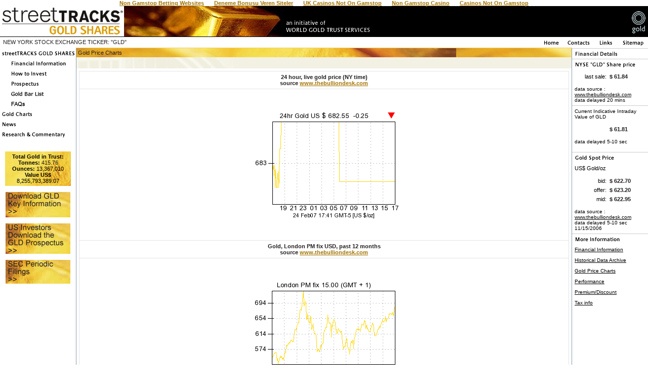

--- FILE ---
content_type: text/html; charset=UTF-8
request_url: https://www.streettracksgoldshares.com/sg/charts/gb_charts-charts.html
body_size: 5276
content:
<!DOCTYPE html PUBLIC "-//W3C//DTD XHTML 1.0 Transitional//EN" "http://www.w3.org/TR/xhtml1/DTD/xhtml1-transitional.dtd">
<?xml version="1.0" encoding="iso-8859-1"?><html><!-- InstanceBegin template="/Templates/content.dwt" codeOutsideHTMLIsLocked="false" -->
<head>
<meta http-equiv="Content-Type" content="text/html; charset=UTF-8">
<meta http-equiv="Content-Type" content="text/html; charset=iso-8859-1">
<link rel="stylesheet" href="../../css/menu.css" type="text/css">
<link rel="stylesheet" href="../../css/layout.css" type="text/css">
<style type="text/css">
<!--
@import url(../../css/menu.css);
@import url(../../css/layout.css);
//-->
</style>
<!-- InstanceBeginEditable name="phpvars" -->
<!-- InstanceEndEditable -->
<link rel="shortcut icon" href="../../favicon.ico"> 
<title></title> 
<meta name="description" content="Gold Bullion Securities is an initiative undertaken by the World Gold Council and Investor Resources Limited. Gold Bullion Limited has developed a product whereby, investors can invest and trade in gold bullion on the Australian Stock Exchange (ASX).">
<meta name="keywords" content="gold, gold bullion, bullion, gold invest, gold investment, gold investing, gold shares, gold equity, gold equities, gold fund, gold etf, gold securities, gold bullion limited, world gold council, australian stock exchange, buy gold, gold trading, australian gold council, gold australia, australian gold, listed gold, listed gold bullion, gold asx, london bullion market, london bullion market association, lbma, gold securitisation, gold bullion securities, gold prospectus, asx">
<meta name="robots" content="index,follow">
<meta name="author" content="www.cfp.co.uk">
<script language="JavaScript" type="text/javascript">
<!--
DOM = (document.getElementById) ? 1 : 0;
NS4 = (document.layers) ? 1 : 0;
// We need to explicitly detect Konqueror
// because Konqueror 3 sets IE = 1 ... AAAAAAAAAARGHHH!!!
Konqueror = (navigator.userAgent.indexOf("Konqueror") > -1) ? 1 : 0;
// We need to detect Konqueror 2.1 and 2.2 as they do not handle the window.onresize event
Konqueror21 = (navigator.userAgent.indexOf("Konqueror 2.1") > -1 || navigator.userAgent.indexOf("Konqueror/2.1") > -1) ? 1 : 0;
Konqueror22 = (navigator.userAgent.indexOf("Konqueror 2.2") > -1 || navigator.userAgent.indexOf("Konqueror/2.2") > -1) ? 1 : 0;
Konqueror2 = Konqueror21 || Konqueror22;
Opera = (navigator.userAgent.indexOf("Opera") > -1) ? 1 : 0;
Opera5 = (navigator.userAgent.indexOf("Opera 5") > -1 || navigator.userAgent.indexOf("Opera/5") > -1) ? 1 : 0;
Opera6 = (navigator.userAgent.indexOf("Opera 6") > -1 || navigator.userAgent.indexOf("Opera/6") > -1) ? 1 : 0;
Opera56 = Opera5 || Opera6;
IE = (document.all) ? 1 : 0;
IE4 = IE && !DOM;
// -->
</script>
<script language="JavaScript" type="text/javascript" src="../../lib/layersmenu-library.js"></script>
<script language="JavaScript" type="text/javascript" src="../../lib/layersmenu.js"></script>
<script language="JavaScript" type="text/javascript" src="../../lib/layerstreemenu-cookies.js"></script>
<script language="JavaScript" type="text/javascript" src="../../lib/functions.js"></script>
<!-- GBS PHP Layers Menu 2.3.5 (C) 2001-2003 Marco Pratesi (marco at telug dot it), customized by www.cfp.co.uk -->
<script language="JavaScript" type="text/javascript">
<!--
var thresholdY = 20;
var abscissaStep = 140;
listl = new Array();
listl[1] = "L5";
listl[2] = "L7";
listl[3] = "L13";
listl[4] = "L19";
var numl = 4;
father = new Array();
for (i=1; i<=22; i++) {
	father["L" + i] = "";
}
father['L6'] = "L5";
father['L8'] = "L7";
father['L9'] = "L7";
father['L10'] = "L7";
father['L11'] = "L7";
father['L12'] = "L7";
father['L14'] = "L13";
father['L15'] = "L13";
father['L20'] = "L19";
lwidth = new Array();
var lwidthDetected = 0;
function moveLayers() {
	if (!lwidthDetected) {
		for (i=1; i<=numl; i++) {
			lwidth[listl[i]] = getOffsetWidth(listl[i]);
		}
		lwidthDetected = 1;
	}
	var top_menuTOP = getOffsetTop('top_menuL1');
	var top_menuHEIGHT = getOffsetHeight('top_menuL1');
	var left_menuTOP = getOffsetTop('left_menu');
	var left_menuLEFT = getOffsetLeft('left_menu');
	var left_menuWIDTH = getOffsetWidth('left_menu');
	setLeft('L5', left_menuLEFT + left_menuWIDTH);
	if (IE4) setWidth('L5',140);
	setLeft('L7', left_menuLEFT + left_menuWIDTH);
	if (IE4) setWidth('L7',140);
	setLeft('L13', left_menuLEFT + left_menuWIDTH);
	if (IE4) setWidth('L13',140);
	setLeft('L19', left_menuLEFT + left_menuWIDTH);
	if (IE4) setWidth('L19',140);
}
back = new Array();
for (i=1; i<=22; i++) {
	back["L" + i] = 0;
}
// -->
</script>
<!-- GBS PHP Layers Menu 2.3.5 (C) 2001-2003 Marco Pratesi (marco at telug dot it), customized by www.cfp.co.uk -->
<script async src="//static.getclicky.com/101341928.js"></script></head>
<body leftmargin="0" topmargin="0"><div style="text-align: center;"><a href="https://www.gohomeproductions.co.uk/" style="padding: 5px 10px;">Non Gamstop Betting Websites</a><a href="https://www.zambiawatchdog.com/" style="padding: 5px 10px;">Deneme Bonusu Veren Siteler</a><a href="https://techweekeurope.co.uk/" style="padding: 5px 10px;">UK Casinos Not On Gamstop</a><a href="https://www.mylicence.org.uk/" style="padding: 5px 10px;">Non Gamstop Casino</a><a href="https://www.sussexhealthandcare.uk/" style="padding: 5px 10px;">Casinos Not On Gamstop</a></div><a name="top_of_page" id="top_of_page"></a><a name="top" id="top"></a>
<!-- InstanceBeginEditable name="customphp" -->
<!-- InstanceEndEditable -->
<table width="100%" border="0" cellspacing="0" cellpadding="0">
  <tr>
    <td width="245" align="right"><a href="../../index_noMsg_true.html"><img src="../../img_layout/header_logo3_r1_c8.gif" width="245" height="60" border="0"></a></td>
    <td width="315" bgcolor="#000000"><img src="../../img_layout/header_logo3_r1_c2.jpg" width="315" height="60"></td>
    <td width="182" align="right" bgcolor="#000000"><img src="../../img_layout/header_logo3_r1_c3.gif" width="182" height="60"></td>
    <td align="right" bgcolor="#000000"><a href="../../index_noMsg_true.html"><img src="../../img_layout/header_logo3_r1_c4.gif" width="37" height="60" border="0"></a></td>
  </tr>
</table>
<table width="100%" border="0" cellpadding="0" cellspacing="0" bgcolor="#FFFFFF">
  <tr> 
    <td height="1" colspan="2" bgcolor="#000000"><img src="../../img_menu/spacer.gif" width="400" height="1"></td>
  </tr>
  <tr> 
    <td height="20" align="left"> 
  NEW YORK STOCK EXCHANGE TICKER: "GLD"      </td>
    <td align="right">
<table border="0" cellpadding="0" cellspacing="0" height="20">
<tr>
<td>
<table border="0" cellpadding="0" cellspacing="0" height="20">
<tr height="20">
<td width="2"><img src="../../img_menu/spacer.gif" width="2" height="19"></td>
<td align="center" valign="middle" height="20" onmouseover="this.style.backgroundColor='#e6e6e6'" onmouseout="this.style.backgroundColor='#ffffff'">
<div id="top_menuL1" style="position: relative; visibility: visible;">
<script language="JavaScript" type="text/javascript">
<!--
if (IE) fixieflm("top_menuL1");
// -->
</script>
<a href="../../index_noMsg_true.html" onmouseover="shutdown();" title="Home"><img src="../../img_menu/bt_home.gif" height="20" hspace="4" border="0" alt="Home"></a>
</div>
</td>
<td align="center" valign="middle" height="20" onmouseover="this.style.backgroundColor='#e6e6e6'" onmouseout="this.style.backgroundColor='#ffffff'">
<div id="top_menuL1" style="position: relative; visibility: visible;">
<script language="JavaScript" type="text/javascript">
<!--
if (IE) fixieflm("top_menuL1");
// -->
</script>

</div>
</td>
<td width="2"><img src="../../img_menu/spacer.gif" width="2" height="19"></td>
<td align="center" valign="middle" height="20" onmouseover="this.style.backgroundColor='#e6e6e6'" onmouseout="this.style.backgroundColor='#ffffff'">
<div id="top_menuL2" style="position: relative; visibility: visible;">
<script language="JavaScript" type="text/javascript">
<!--
if (IE) fixieflm("top_menuL2");
// -->
</script>
<a href="../../us/contact/gb_contact_us.html" onmouseover="shutdown();" title="Contact Us"><img src="../../img_menu/bt_contact.gif" height="20" hspace="4" border="0" alt="Contact Us"></a>
</div>
</td>
<td width="2"><img src="../../img_menu/spacer.gif" width="2" height="19"></td>
<td align="center" valign="middle" height="20" onmouseover="this.style.backgroundColor='#e6e6e6'" onmouseout="this.style.backgroundColor='#ffffff'">
<div id="top_menuL3" style="position: relative; visibility: visible;">
<script language="JavaScript" type="text/javascript">
<!--
if (IE) fixieflm("top_menuL3");
// -->
</script>
<a href="../../us/links/index.html" onmouseover="shutdown();" title="Links to other sites"><img src="../../img_menu/bt_links.gif" height="20" hspace="4" border="0" alt="Links to other sites"></a>
</div>
</td>
<td width="2"><img src="../../img_menu/spacer.gif" width="2" height="19"></td>
<td align="center" valign="middle" height="20" onmouseover="this.style.backgroundColor='#e6e6e6'" onmouseout="this.style.backgroundColor='#ffffff'">
<div id="top_menuL4" style="position: relative; visibility: visible;">
<script language="JavaScript" type="text/javascript">
<!--
if (IE) fixieflm("top_menuL4");
// -->
</script>
<a href="../../us/sitemap/gb_sitemap.html" onmouseover="shutdown();" title="The sitemap"><img src="../../img_menu/bt_sitemap.gif" height="20" hspace="4" border="0" alt="The sitemap"></a>
</div>
</td>
</tr>
</table>
</td>
</tr>
</table>
    </td>
  </tr>
</table><table width="100%" border="0" cellpadding="0" cellspacing="0" bgcolor="#FFFFFF">
  <tr> 
    <td width="150" height="2"><img src="../../img_layout/spacer.gif" width="2" height="2"></td>
    <td height="2" background="../../img_layout/dot_white.gif"><img src="../../img_layout/dot_white.gif" width="2" height="2"></td>
    <td width="150" height="2"><img src="../../img_layout/spacer.gif" width="2" height="2"></td>
  </tr>
  <tr> 
    <td width="150" valign="top"> 
<table border="0" cellpadding="0" width="150" cellspacing="0">
<tr>
<td>
<div id="left_menu" style="position: relative; visibility: visible;">
<script language="JavaScript" type="text/javascript">
<!--
if (IE) fixieflm("left_menu");
// -->
</script>
<table border="0" cellpadding="0" cellspacing="0" width="100%">
<tr>
<td align="center" valign="middle" height="20" onmouseover="this.style.backgroundColor='#e6e6e6'" onmouseout="this.style.backgroundColor='#ffffff'"><a href="../../us/shares/gb_shares.html" id="refL5" onmouseover="moveLayerX('L5') ; moveLayerY('L5', 12) ; LMPopUp('L5', false);" title="StreetTRACKS Gold Shares"><img src="../../img_menu/bt_equitygoldshares.gif" border="0" alt="StreetTRACKS Gold Shares" width="150" height="20"></a></td>
</tr>
<tr>
<td align="center" valign="middle" height="20" onmouseover="this.style.backgroundColor='#e6e6e6'" onmouseout="this.style.backgroundColor='#ffffff'"><a href="../../us/value/gb_value_usa.html" id="refL7" onmouseover="moveLayerX('L7') ; moveLayerY('L7', 12) ; LMPopUp('L7', false);" title="Financial Information"><img src="../../img_menu/bt_financialinfo.gif" border="0" alt="Financial Information" width="150" height="20"></a></td>
</tr>
<tr>
<td align="center" valign="middle" height="20" onmouseover="this.style.backgroundColor='#e6e6e6'" onmouseout="this.style.backgroundColor='#ffffff'"><a href="../../us/how_invest/gb_how_buy_gbs_us.html" id="refL13" onmouseover="moveLayerX('L13') ; moveLayerY('L13', 12) ; LMPopUp('L13', false);" title="How to invest..."><img src="../../img_menu/bt_howto.gif" border="0" alt="How to invest..." width="150" height="20"></a></td>
</tr>
<tr>
<td align="center" valign="middle" height="20" onmouseover="this.style.backgroundColor='#e6e6e6'" onmouseout="this.style.backgroundColor='#ffffff'"><a href="../../us/prospectus/gb_prospectus.html" id="refL16" onmouseover="shutdown();" title="U.S. Investors click here to download prospectus"><img src="../../img_menu/bt_prospectus.gif" border="0" alt="U.S. Investors click here to download prospectus" width="150" height="20"></a></td>
</tr>
<tr>
<td align="center" valign="middle" height="20" onmouseover="this.style.backgroundColor='#e6e6e6'" onmouseout="this.style.backgroundColor='#ffffff'"><a href="../../us/value/bar_list.html" id="refL17" onmouseover="shutdown();" title="Gold Bar List"><img src="../../img_menu/bt_barlist.gif" border="0" alt="Gold Bar List" width="150" height="20"></a></td>
</tr>
<tr>
<td align="center" valign="middle" height="20" onmouseover="this.style.backgroundColor='#e6e6e6'" onmouseout="this.style.backgroundColor='#ffffff'"><a href="../../us/faq/faqs.html" id="refL18" onmouseover="shutdown();" title="FAQs"><img src="../../img_menu/bt_faqs.gif" border="0" alt="FAQs" width="150" height="20"></a></td>
</tr>
<tr>
<td align="center" valign="middle" height="20" onmouseover="this.style.backgroundColor='#e6e6e6'" onmouseout="this.style.backgroundColor='#ffffff'"><a href="../../us/charts/gb_charts.html" id="refL19" onmouseover="moveLayerX('L19') ; moveLayerY('L19', 12) ; LMPopUp('L19', false);" title="Gold charts"><img src="../../img_menu/bt_goldcharts.gif" border="0" alt="Gold charts" width="150" height="20"></a></td>
</tr>
<tr>
<td align="center" valign="middle" height="20" onmouseover="this.style.backgroundColor='#e6e6e6'" onmouseout="this.style.backgroundColor='#ffffff'"><a href="../../us/media/gb_media.html" id="refL21" onmouseover="shutdown();" title="News"><img src="../../img_menu/bt_newsresearch.gif" border="0" alt="News" width="150" height="20"></a></td>
</tr>
<tr>
<td align="center" valign="middle" height="20" onmouseover="this.style.backgroundColor='#e6e6e6'" onmouseout="this.style.backgroundColor='#ffffff'"><a href="../../us/research/gb_rescomm.html" id="refL22" onmouseover="shutdown();" title="Research &amp; Communications"><img src="../../img_menu/bt_researchcomm.gif" border="0" alt="Research &amp; Communications" width="150" height="20"></a></td>
</tr>
</table>
</div>
</td>
</tr>
</table>
      <br>
<br>
<table width="100%" border="0" cellpadding="0" cellspacing="0">
  <tr> 
    <td align="center"><table width="130" border="0" cellpadding="3" cellspacing="1" background="../../img_layout/bar_background.jpg">
        <tr> 
          <td width="135" background="../../img_layout/bar_background.jpg"><div align="center"><font color="#000000"><strong>Total 
              Gold in Trust:</strong><br>
                            <strong>Tonnes:</strong> </font>415.76<font color="#000000"><br>
              <strong>Ounces:</strong> 13,367,010<br>
              <strong>Value US$</strong> <br>
              8,255,793,389.07 </font></div></td>
        </tr>
      </table></td>
  </tr>
</table>
<table width="100%" border="0" cellspacing="0" cellpadding="0">
  <tr> 
    <td align="center"> </td>
  </tr>
  <tr> 
    <td align="center"><a href="../../pdf/gold_Key_Information.pdf" target="_blank"><img src="../../images/side_banner_factsheet3.jpg" width="128" height="50" border="0"></a></td>
  </tr>
  <tr> 
    <td align="center"> </td>
  </tr>
  <tr> 
    <td align="center"><a href="../../us/prospectus/gb_prospectus.html"><img src="../../images/side_banner_prospectus3.jpg" width="128" height="60" border="0"></a></td>
  </tr>
</table>
<br>
<table width="100%" border="0" cellpadding="0" cellspacing="0">
  <tr> 
    <td align="center"><a href="../../us/prospectus/gb_prospectus.html"><img src="../../images/side_banner_others.jpg" width="128" height="47" border="0"></a></td>
  </tr>
</table>
<br>
    </td>
    <td height="400" valign="top" class="dottedLRborder">
      <table width="100%" border="0" cellpadding="0" cellspacing="3" background="../../img_layout/Gold%20Fact%20Sheet0001.JPG">
        <tr>
    <td class="pageHeaderTitle"><!-- InstanceBeginEditable name="pagetitle" -->Gold 
      Price Charts<!-- InstanceEndEditable --></td>
        </tr>
      </table>
      <table width="100%" border="0" cellpadding="0" cellspacing="0" bgcolor="#F3F1E3">
        <tr>
          <td><img src="../../images/gb_top_grey.gif" width="365" height="22"></td>
        </tr>
      </table>
      <table width="100%" height="300" border="0" cellpadding="0" cellspacing="5" bgcolor="#FFFFFF">
        <tr> 
          <td height="380" valign="top"><!-- InstanceBeginEditable name="content" --> 
      <table width="100%" border="0" cellpadding="5" cellspacing="1" bgcolor="#e4e4e4">
        <tr bgcolor="#FFFFFF"> 
          <td align="center"><strong>24 hour, live gold price (NY time)<br>
            source <a href="http://www.thebulliondesk.com/" target="_blank">www.thebulliondesk.com</a></strong></td>
        </tr>
        <tr valign="middle" bgcolor="#FFFFFF"> 
          <td align="center"><p> </p>
            <p>
              <script language="javascript" src="../../autocharts/js/XAU_daily_stgsny.js"></script>
            </p>
            <p>  </p></td>
        </tr>
        <tr valign="middle" bgcolor="#FFFFFF"> 
          <td align="center"><strong>Gold, London PM fix USD, past 12 months<br>
            source <a href="http://www.thebulliondesk.com/" target="_blank">www.thebulliondesk.com</a> 
            </strong></td>
        </tr>
        <tr valign="middle" bgcolor="#FFFFFF"> 
          <td align="center"><p> </p>
            <p>
              <script language="JavaScript" src="../../autocharts/js/XAU_yearly_stgsny.js" type="text/JavaScript"></script>
            </p></td>
        </tr>
      </table>
            <br>
            <br>
            <!-- InstanceEndEditable --></td>
        </tr>
      </table>
   </td>
    <td width="150" valign="top"> 
<link href="../../css/layout.css" rel="stylesheet" type="text/css"> 
<table width="150" border="0" cellpadding="0" cellspacing="0" bgcolor="#CCCCCC">
  <tr> 
    <td><img src="../../img_layout/spacer.gif" width="1" height="1"></td>
  </tr>
</table>
<table width="150" border="0" cellspacing="0" cellpadding="0">
  <tr>
    <td><img src="../../img_menu/title_financial_details.gif" width="150" height="20"></td>
  </tr>
</table>
<table width="150" border="0" cellpadding="0" cellspacing="0" bgcolor="#CCCCCC">
  <tr> 
    <td><img src="../../img_layout/spacer.gif" width="1" height="1"></td>
  </tr>
</table>
<table width="150" border="0" cellspacing="0" cellpadding="0">
  <tr> 
    <td><img src="../../img_menu/title_feed_nysegldprice.gif" width="150" height="20"></td>
  </tr>
</table>
<table width="150" border="0" cellpadding="5" cellspacing="0">
  <tr> 
    <td class="whiteTXT"><table width="140" border="0" cellspacing="0" cellpadding="3">
        <tr> 
          <td width="60" align="right" nowrap class="blackTXT">last 
            sale:</td>
          <td class="textbold">$ 61.84</td>
        </tr>
      </table></td>
  </tr>
  <tr> 
    <td class="blackTXTsmall">data source : <a href="http://www.thebulliondesk.com/" target="_blank" class="priceLink"><font color="#000000">www.thebulliondesk.com</font></a><br>
      data delayed 20 mins</td>
  </tr>
</table>
<table width="150" border="0" cellpadding="0" cellspacing="0" bgcolor="#CCCCCC">
  <tr> 
    <td><img src="../../img_layout/spacer.gif" width="1" height="1"></td>
  </tr>
</table>
<table width="150" border="0" cellpadding="5" cellspacing="0">
  <tr> 
    <td class="blackTXTsmall">Current Indicative Intraday Value of GLD</td>
  </tr>
</table>
<table width="150" border="0" cellpadding="5" cellspacing="0">
  <tr> 
    <td class="blackTXT"><table width="140" border="0" cellspacing="0" cellpadding="3">
        <tr> 
          <td width="60" align="right" class="blackTXT"> </td>
          <td class="textbold">$ 61.81</td>
        </tr>
      </table>
      <p class="blackTXTsmall">data delayed 5-10 sec</p></td>
  </tr>
</table><table width="150" border="0" cellpadding="0" cellspacing="0" bgcolor="#CCCCCC">
  <tr> 
    <td><img src="../../img_layout/spacer.gif" width="1" height="1"></td>
  </tr>
</table>
<table width="150" border="0" cellspacing="0" cellpadding="0">
  <tr> 
    <td><img src="../../img_menu/title_feed_goldspot.gif" width="150" height="20"></td>
  </tr>
</table>
<table width="150" border="0" cellpadding="5" cellspacing="0">
  <tr> 
    <td class="blackTXT">US$ Gold/oz </td>
  </tr>
  <tr> 
    <td class="blackTXT"><table width="140" border="0" cellspacing="0" cellpadding="3">
        <tr> 
          <td width="60" align="right" class="blackTXT">bid:</td>
          <td class="textbold">$ 622.70</td>
        </tr>
        <tr>
          <td align="right" class="blackTXT">offer:</td>
          <td class="textbold">$ 623.20</td>
        </tr>
        <tr> 
          <td width="60" align="right" class="blackTXT">mid:</td>
          <td class="textbold">$ 622.95</td>
        </tr>
      </table></td>
  </tr>
  <tr> 
    <td class="blackTXTsmall">data source : <a href="http://www.thebulliondesk.com/" target="_blank" class="priceLink"><font color="#000000">www.thebulliondesk.com</font></a><br>
      data delayed 5-10 sec<br>
11/15/2006</td>
  </tr>
</table>
      <table width="150" border="0" cellpadding="0" cellspacing="0" bgcolor="#CCCCCC">
  <tr> 
    <td><img src="../../img_layout/spacer.gif" width="1" height="1"></td>
  </tr>
</table><table width="150" border="0" cellspacing="0" cellpadding="0">
  <tr> 
    <td><img src="../../img_menu/title_feed_info.gif" width="150" height="20"></td>
  </tr>
</table>
<table width="150" border="0" cellpadding="5" cellspacing="0">
  <tr> 
    <td class="blackTXT"><a href="../../us/value/gb_value_usa.html" target="_blank" class="priceLink">Financial 
      Information</a></td>
  </tr>
  <tr> 
    <td class="blackTXT"><a href="../../us/value/gb_value_usa.html#2" target="_blank" class="priceLink">Historical 
      Data Archive</a></td>
  </tr>
  <tr> 
    <td class="blackTXT"><a href="../../us/charts/gb_charts.html" target="_blank" class="priceLink">Gold 
      Price Charts</a></td>
  </tr>
  <tr> 
    <td class="blackTXT"><a href="../../us/value/performance.html" target="_blank" class="priceLink">Performance</a></td>
  </tr>
  <tr>
    <td class="blackTXT"><a href="../../us/value/premium_discount.html" target="_blank" class="priceLink">Premium/Discount</a></td>
  </tr>
  <tr> 
    <td class="blackTXT"><a href="../../us/value/tax_info.html" target="_blank" class="priceLink">Tax 
      info</a></td>
  </tr>
</table>
</td>
  </tr>
  <tr>
    <td width="150" height="20" align="center" valign="top"><img src="../../img_layout/ssga_logo_100k.gif" width="115" height="35"></td>
    <td height="30" align="center" valign="middle" background="../../img_layout/Gold%20Fact%20Sheet0001.JPG" class="dottedLRBborder"><a class="news" href="#top_of_page">top 
      of page</a> | <a href="/" class="news">format for print</a> | <a class="news" href="../../us/terms/gb_terms.html#terms">terms 
      &amp; conditions</a> | <a class="news" href="../../us/terms/gb_terms.html#privacy">privacy 
      policy</a> | <a class="news" href="../../us/terms/gb_terms.html#legal">legal</a></td>
    <td width="150" height="20" valign="top"> </td>
  </tr>
</table>
<!-- GBS PHP Layers Menu 2.3.5 (C) 2001-2003 Marco Pratesi (marco at telug dot it), customized by www.cfp.co.uk -->
<div id="L5" style="position: absolute; left: 0; top: 0; visibility: hidden;">
<table border="0" cellpadding="2" cellspacing="1" bgcolor="#242424">
<tr><td width="100%" valign="middle" height="20" nowrap onmouseover="this.style.backgroundColor='#e6e6e6'" onmouseout="this.style.backgroundColor='#ffffff';" bgcolor="#ffffff" class="topSubMenu"> <a class="subMenuLink" href="../../us/shares/gb_shares.html#1" id="refL6" onmouseover="LMPopUp('L5', true);">Advantages</a> </td></tr>
</table>
</div>
<div id="L7" style="position: absolute; left: 0; top: 0; visibility: hidden;">
<table border="0" cellpadding="2" cellspacing="1" bgcolor="#242424">
<tr><td width="100%" valign="middle" height="20" nowrap onmouseover="this.style.backgroundColor='#e6e6e6'" onmouseout="this.style.backgroundColor='#ffffff';" bgcolor="#ffffff" class="topSubMenu"> <a class="subMenuLink" href="../../us/value/gb_value_usa.html#1" id="refL8" onmouseover="LMPopUp('L7', true);">Financial Details</a> </td></tr>
<tr><td width="100%" valign="middle" height="20" nowrap onmouseover="this.style.backgroundColor='#e6e6e6'" onmouseout="this.style.backgroundColor='#ffffff';" bgcolor="#ffffff" class="topSubMenu"> <a class="subMenuLink" href="../../us/value/gb_value_usa.html#2" id="refL9" onmouseover="LMPopUp('L7', true);">Historical Archive</a> </td></tr>
<tr><td width="100%" valign="middle" height="20" nowrap onmouseover="this.style.backgroundColor='#e6e6e6'" onmouseout="this.style.backgroundColor='#ffffff';" bgcolor="#ffffff" class="topSubMenu"> <a class="subMenuLink" href="../../us/value/premium_discount.html" id="refL10" onmouseover="LMPopUp('L7', true);">Premium Discount</a> </td></tr>
<tr><td width="100%" valign="middle" height="20" nowrap onmouseover="this.style.backgroundColor='#e6e6e6'" onmouseout="this.style.backgroundColor='#ffffff';" bgcolor="#ffffff" class="topSubMenu"> <a class="subMenuLink" href="../../us/value/performance.html" id="refL11" onmouseover="LMPopUp('L7', true);">Performance</a> </td></tr>
<tr><td width="100%" valign="middle" height="20" nowrap onmouseover="this.style.backgroundColor='#e6e6e6'" onmouseout="this.style.backgroundColor='#ffffff';" bgcolor="#ffffff" class="topSubMenu"> <a class="subMenuLink" href="../../us/value/tax_info.html" id="refL12" onmouseover="LMPopUp('L7', true);">Tax Info</a> </td></tr>
</table>
</div>
<div id="L13" style="position: absolute; left: 0; top: 0; visibility: hidden;">
<table border="0" cellpadding="2" cellspacing="1" bgcolor="#242424">
<tr><td width="100%" valign="middle" height="20" nowrap onmouseover="this.style.backgroundColor='#e6e6e6'" onmouseout="this.style.backgroundColor='#ffffff';" bgcolor="#ffffff" class="topSubMenu"> <a class="subMenuLink" href="../../us/how_invest/gb_how_buy_gbs_us.html#1" id="refL14" onmouseover="LMPopUp('L13', true);">How to Buy &amp; Sell</a> </td></tr>
<tr><td width="100%" valign="middle" height="20" nowrap onmouseover="this.style.backgroundColor='#e6e6e6'" onmouseout="this.style.backgroundColor='#ffffff';" bgcolor="#ffffff" class="topSubMenu"> <a class="subMenuLink" href="../../us/how_invest/gb_how_buy_gbs_us.html#2" id="refL15" onmouseover="LMPopUp('L13', true);">Fees &amp; Expenses</a> </td></tr>
</table>
</div>
<div id="L19" style="position: absolute; left: 0; top: 0; visibility: hidden;">
<table border="0" cellpadding="2" cellspacing="1" bgcolor="#242424">
<tr><td width="100%" valign="middle" height="20" nowrap onmouseover="this.style.backgroundColor='#e6e6e6'" onmouseout="this.style.backgroundColor='#ffffff';" bgcolor="#ffffff" class="topSubMenu"> <a class="subMenuLink" href="../../us/charts/gb_charts.html#2" id="refL20" onmouseover="LMPopUp('L19', true);">Spot Gold and FX Charts</a> </td></tr>
</table>
</div>
<script language="JavaScript" type="text/javascript">
<!--
loaded = 1;
// -->
</script>
<!-- GBS PHP Layers Menu 2.3.5 (C) 2001-2003 Marco Pratesi (marco at telug dot it), customized by www.cfp.co.uk -->
<script src="../../urchin.js" type="text/javascript">
</script>
<script type="text/javascript">
_uacct = "UA-299455-3";
urchinTracker();
</script>
<!-- Urchin code here -->
<div style="text-align:center"><h2>Check these out</h2><ul style="list-style:none;padding-left:0"><li><a href="https://wesign.it/">Casino Non AAMS</a></li><li><a href="https://www.clintoncards.co.uk/">Casinos Not On Gamstop</a></li><li><a href="https://gdalabel.org.uk/">UK Casinos Not On Gamstop</a></li><li><a href="https://drive-alive.co.uk/">Non Gamstop Casinos</a></li><li><a href="https://nva.org.uk/">UK Casinos Not On Gamstop</a></li><li><a href="https://www.wildlifetrust.org.uk/">Casinos Not On Gamstop</a></li><li><a href="https://www.italchamind.eu/">Non Aams Casino</a></li><li><a href="https://levelsixstudios.co.uk/">Best Betting Sites Not On Gamstop</a></li><li><a href="https://pride-events.co.uk/">Best Non Gamstop Casinos UK</a></li><li><a href="https://www.smallcharityweek.com/">Best Non Gamstop Casinos</a></li><li><a href="https://www.afep-asso.fr/">Casino En Ligne France</a></li><li><a href="https://camembert-model.fr/">Meilleur Casino En Ligne France</a></li><li><a href="https://uk-sobs.org.uk/">Best Non Gamstop Casinos</a></li><li><a href="https://www.bristolticketshop.co.uk/">UK Casinos Not On Gamstop</a></li><li><a href="https://energypost.eu/">Best Online Casino Sites UK</a></li><li><a href="https://www.cheshirewestmuseums.org/non-gamstop-casinos-uk/">Best Non Gamstop Casinos</a></li><li><a href="https://www.london-irish.com/">UK Casino Not On Gamstop</a></li><li><a href="https://www.actualite-de-la-formation.fr/">Meilleur Casino En Ligne Français</a></li><li><a href="https://www.thehotelcollection.co.uk/">Best Non Gamstop Casinos</a></li><li><a href="https://www.newschain.uk/non-gamstop-casinos/">Slots Not On Gamstop</a></li><li><a href="https://thelincolnite.co.uk/non-gamstop-casinos/">Sites Not On Gamstop</a></li><li><a href="https://www.tourofbritain.co.uk/">Casinos Not On Gamstop</a></li><li><a href="https://www.ineosbritannia.com/">Non Gamstop Casinos</a></li></ul></div><script defer src="https://static.cloudflareinsights.com/beacon.min.js/vcd15cbe7772f49c399c6a5babf22c1241717689176015" integrity="sha512-ZpsOmlRQV6y907TI0dKBHq9Md29nnaEIPlkf84rnaERnq6zvWvPUqr2ft8M1aS28oN72PdrCzSjY4U6VaAw1EQ==" data-cf-beacon='{"version":"2024.11.0","token":"d0ed2abd221c409e9e07be98d75a9d8d","r":1,"server_timing":{"name":{"cfCacheStatus":true,"cfEdge":true,"cfExtPri":true,"cfL4":true,"cfOrigin":true,"cfSpeedBrain":true},"location_startswith":null}}' crossorigin="anonymous"></script>
</body>
<!-- InstanceEnd --></html>


--- FILE ---
content_type: text/css
request_url: https://www.streettracksgoldshares.com/css/menu.css
body_size: -179
content:
/* Styles related to the PHP Layers Menu System begin here */
.topSubmenu	{
	font-family: Arial,Helvetica, sans-serif;
	font-size: 10px;
}

a.subMenuLink:link	{
	font-family: Arial,Helvetica, sans-serif;
	font-size: 10px;
	color: #000000;
}

a.subMenuLink:visited	{
	font-family: Arial,Helvetica, sans-serif;
	font-size: 10px;
	color: #000000;
}

a.subMenuLink:hover	{
	font-family: Arial,Helvetica, sans-serif;
	font-size: 10px;
	color: #666666;
}

a.subMenuLink:active	{
	font-family: Arial,Helvetica, sans-serif;
	font-size: 10px;
	color: #000000;
}

--- FILE ---
content_type: text/css
request_url: https://www.streettracksgoldshares.com/css/layout.css
body_size: 365
content:
/* CSS Document */
body	{
	color: #000000;
	background-color: #ffffff;
	margin: 0;
}
td	{
	font-family:Verdana,Arial,Helvetica, sans-serif;
	font-size: 11px;
	color: #231F20;
}
.textbold {
	font-size:11px;
	font-family:Verdana,Arial,San-serif;
	font-weight:bold;
	text-decoration:none;
	color:#231F20;
}

a	{
	font-size:11px;
	font-family:Verdana,Arial,Helvetica, sans-serif;
	font-weight:bold;
	text-decoration:underline;
	color:#A37300;
}
a.news	{
	color:#00254C;
}
a.priceLink	{
	font-size:10px;
	color:#FCB803;
	font-weight:normal;
}
.pagetitle{
	font-size:14px;
	font-family:Verdana,Arial, Helvetica, sans-serif;
	font-weight:bold;
	color:#231F20;
	font-style: italic;
}
.pageHeadertitle{
	font-size:16px;
	font-family:Verdana,Arial, Helvetica, sans-serif;
	font-weight:bold;
	color:#231F20;
	font-style: italic;
padding:10px;
}
.smalltext{
	font-size:10px;
	font-family:Verdana,Arial, Helvetica, sans-serif;
	color:#00254C;
}
.minitext{
	font-size:10px;
	font-family:Verdana,Arial, Helvetica, sans-serif;
	color:#000000;
	font-weight:normal;
}
hr {

	border-top-width: 1px;
	border-right-width: 0px;
	border-bottom-width: 1px;
	border-left-width: 0px;
	border-top-style: solid;
	border-right-style: none;
	border-bottom-style: solid;
	border-left-style: none;
	border-top-color: #8C9DAE;
	border-bottom-color: #00254C;
}
.dottedLRborder {
	border-top-width: 0px;
	border-right-width: 1px;
	border-bottom-width: 0px;
	border-left-width: 1px;
	border-top-style: none;
	border-right-style: solid;
	border-bottom-style: none;
	border-left-style: solid;
	border-right-color: #8C9DAE;
	border-left-color: #8C9DAE;
}
.dottedLRBborder {
	border-top-width: 0px;
	border-right-width: 1px;
	border-bottom-width: 1px;
	border-left-width: 1px;
	border-top-style: none;
	border-right-style: solid;
	border-bottom-style: solid;
	border-left-style: solid;
	border-right-color: #8C9DAE;
	border-left-color: #8C9DAE;
	border-bottom-color: #8C9DAE;
}
.solidYellowBevel{
	border-top-width: 1px;
	border-right-width: 1px;
	border-bottom-width: 1px;
	border-left-width: 1px;
	border-top-style: solid;
	border-right-style: solid;
	border-bottom-style: solid;
	border-left-style: solid;
	border-top-color: #8C9DAE;
	border-right-color: #8C9DAE;
	border-bottom-color: #8C9DAE;
	border-left-color: #8C9DAE;
}
.ozHomeBG {
	background-attachment: fixed;
	background-image: url(../img_layout/oz_map1.gif);
	background-repeat: no-repeat;
	background-position: center top;
}
.ukHomeBG {
	background-attachment: fixed;
	background-image: url(../img_layout/uk_map.gif);
	background-repeat: no-repeat;
	background-position: center top;
}
.usHomeBG {
	background-attachment: fixed;
	background-image: url(../img_layout/us-map.gif);
	background-repeat: no-repeat;
	background-position: center top;
}
.sgHomeBG {
/*	background-attachment: fixed;*/
	background-image: url(../img_layout/sg-map.gif);
	background-repeat: no-repeat;
	background-position: center top;
}
.worldHomeBG {
	background-attachment: fixed;
	background-image: url(../img_layout/world_map.gif);
	background-repeat: no-repeat;
	background-position: center top;
}.whiteTXT {
	color: #FFFFFF;
}
.whiteTXTsmall {

	font-size:10px;
	font-family:Verdana, Arial, Helvetica, sans-serif;
	color:#FFFFFF;
}
.blackTXT, .blackTXT a {
	color: #000000;
}
.blackTXTsmall {

	font-size:10px;
	font-family:Verdana, Arial, Helvetica, sans-serif;
	color:#000000;
}
.alertLayer{
color: #000000;
background-color: #ffffff;
position:absolute; 
left:0;
top:0;
width:100%; 
height:100%; 
z-index:10;
}

--- FILE ---
content_type: application/javascript
request_url: https://www.streettracksgoldshares.com/autocharts/js/XAU_daily_stgsny.js
body_size: 34
content:
var thisDelay = 10000; // milliseconds

function refreshChart(){
document.gb_chart.src = '../../images/autocharts/XAU_daily_stgs_ny.png?' + Math.random();
} 

window.setInterval("refreshChart()", thisDelay); 
document.write('<a href="http://equity.dev.cfp.co.uk/alert_message.php" target="_blank">');
document.write('<img src="../../images/autocharts/XAU_daily_stgs_ny.png" width="300" height="220" name="gb_chart" border="0" alt="streettracksgoldshares.com - StreetTracks Gold Shares">');
document.write('</a>');

--- FILE ---
content_type: application/javascript
request_url: https://www.streettracksgoldshares.com/autocharts/js/XAU_yearly_stgsny.js
body_size: -72
content:
var thisDelay = 10000; // milliseconds

function refreshChart(){
document.gb_chart.src = '../../images/autocharts/XAU_yearly_stgs_ny.png?' + Math.random();
} 

window.setInterval("refreshChart()", thisDelay); 
document.write('<a href="http://equity.dev.cfp.co.uk/alert_message.php" target="_blank">');
document.write('<img src="../../images/autocharts/XAU_yearly_stgs_ny.png" width="300" height="220" name="gb_chart" border="0" alt="streettracksgoldshares.com - StreetTracks Gold Shares">');
document.write('</a>');

--- FILE ---
content_type: application/javascript
request_url: https://www.streettracksgoldshares.com/lib/functions.js
body_size: 386
content:
// cookie code for legal notice on homepage
var bikky = document.cookie;
function getCookie(name) { // use: getCookie("name");
	var index = bikky.indexOf(name + "=");
	if (index == -1) return null;
	index = bikky.indexOf("=", index) + 1; // first character
	var endstr = bikky.indexOf(";", index);
	if (endstr == -1) endstr = bikky.length; // last character
	return unescape(bikky.substring(index, endstr));
}

function setCookie(NameOfCookie, value, expiredays) {
// Three variables are used to set the new cookie. 
// The name of the cookie, the value to be stored,
// and finally the number of days until the cookie expires.
// The first lines in the function convert 
// the number of days to a valid date.
var ExpireDate = new Date ();
ExpireDate.setTime(ExpireDate.getTime() + (expiredays * 24 * 3600 * 1000));
// The next line stores the cookie, simply by assigning 
// the values to the "document.cookie" object.
// Note the date is converted to Greenwich Mean time using
// the "toGMTstring()" function.
document.cookie = NameOfCookie + "=" + escape(value) + ((expiredays == null) ? "" : "; expires=" + ExpireDate.toGMTString());
} 


// custom layer fucntions
if (document.layers) { 
	visible = 'show'; hidden = 'hide';
}else if (document.all) { 
	visible = 'visible'; hidden = 'hidden';
}else if (!document.all && document.getElementById){ 
	visible = 'visible'; hidden = 'hidden';
}
function getDOM(menu){
          if (document.layers) { thisMenu = document.layers[menu];} 
          else if (document.all) { thisMenu = document.all(menu).style;}
          else if (!document.all && document.getElementById) { thisMenu = document.getElementById(menu).style;}
          return thisMenu;
}
function hideLayer(layer){
          getDOM(layer);
          thisMenu.visibility = hidden;
}
function showLayer(layer){
          getDOM(layer);
          thisMenu.visibility = visible;
}
function moveLayerLeft(layer,pos){
          getDOM(layer);
          thisMenu.left = pos;
}
function moveLayerTop(layer,pos){
          getDOM(layer);
          thisMenu.top = pos;
}

--- FILE ---
content_type: application/javascript
request_url: https://www.streettracksgoldshares.com/lib/layerstreemenu-cookies.js
body_size: -21
content:
function setLMCookie(name, value) {
	document.cookie = name + "=" + value;
}

function getLMCookie(name) {
	foobar = document.cookie.split(name + "=");
	if (foobar.length < 2) {
		return null;
	}
	tempString = foobar[1];
	if (tempString.indexOf(";") == -1) {
		return tempString;
	}
	yafoobar = tempString.split(";");
	return yafoobar[0];
}

function parseExpandString() {
	expandString = getLMCookie("expand");
	expand = new Array();
	if (expandString) {
		expanded = expandString.split("|");
		for (i=0; i<expanded.length-1; i++) {
			expand[expanded[i]] = 1;
		}
	}
}

function parseCollapseString() {
	collapseString = getLMCookie("collapse");
	collapse = new Array();
	if (collapseString) {
		collapsed = collapseString.split("|");
		for (i=0; i<collapsed.length-1; i++) {
			collapse[collapsed[i]] = 1;
		}
	}
}

parseExpandString();
parseCollapseString();

function saveExpandString() {
	expandString = "";
	for (i=0; i<expand.length; i++) {
		if (expand[i] == 1) {
			expandString += i + "|";
		}
	}
	setLMCookie("expand", expandString);
}

function saveCollapseString() {
	collapseString = "";
	for (i=0; i<collapse.length; i++) {
		if (collapse[i] == 1) {
			collapseString += i + "|";
		}
	}
	setLMCookie("collapse", collapseString);
}